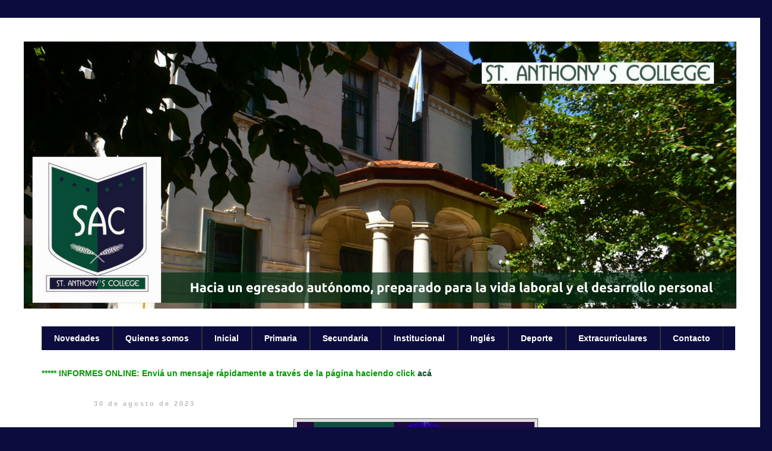

--- FILE ---
content_type: text/html; charset=UTF-8
request_url: http://www.stanthonyscollege.com.ar/2023/08/santillana-compartir-invito-los.html
body_size: 12479
content:
<!DOCTYPE html>
<html class='v2' dir='ltr' xmlns='http://www.w3.org/1999/xhtml' xmlns:b='http://www.google.com/2005/gml/b' xmlns:data='http://www.google.com/2005/gml/data' xmlns:expr='http://www.google.com/2005/gml/expr'>
<head>
<link href='https://www.blogger.com/static/v1/widgets/335934321-css_bundle_v2.css' rel='stylesheet' type='text/css'/>
<meta content='DRbJQCb8yynACa_nONd03_pM-v0sK5-vbGAhoaGPkJc' name='google-site-verification'/>
<meta content='width=1100' name='viewport'/>
<meta content='text/html; charset=UTF-8' http-equiv='Content-Type'/>
<meta content='blogger' name='generator'/>
<link href='http://www.stanthonyscollege.com.ar/favicon.ico' rel='icon' type='image/x-icon'/>
<link href='http://www.stanthonyscollege.com.ar/2023/08/santillana-compartir-invito-los.html' rel='canonical'/>
<link rel="alternate" type="application/atom+xml" title="Saint Anthony&#39;s College  - Atom" href="http://www.stanthonyscollege.com.ar/feeds/posts/default" />
<link rel="alternate" type="application/rss+xml" title="Saint Anthony&#39;s College  - RSS" href="http://www.stanthonyscollege.com.ar/feeds/posts/default?alt=rss" />
<link rel="service.post" type="application/atom+xml" title="Saint Anthony&#39;s College  - Atom" href="https://www.blogger.com/feeds/5752912773910910779/posts/default" />

<link rel="alternate" type="application/atom+xml" title="Saint Anthony&#39;s College  - Atom" href="http://www.stanthonyscollege.com.ar/feeds/6125930838264924015/comments/default" />
<!--Can't find substitution for tag [blog.ieCssRetrofitLinks]-->
<link href='https://blogger.googleusercontent.com/img/b/R29vZ2xl/AVvXsEhf5oe7fGOsTtT6IgHDyMsu3-HOuZRIwqtgOd85Q-ekUOS8h2-LzdMN4XLnrDwY_WliVU8F0hDCTLiXq7ricbLAtWn0MADqOnIzaT66d5hnzfO0kXQVsD7ce5GBr60RVb790zh1CTyfg3g_09h9Dk7RMFrbiUSlHuaokF7U3zbFUOWiQclIRNch7fSUSKs/w400-h400/CONGRESO%20SANTILLANA.png' rel='image_src'/>
<meta content='http://www.stanthonyscollege.com.ar/2023/08/santillana-compartir-invito-los.html' property='og:url'/>
<meta content='Saint Anthony&#39;s College ' property='og:title'/>
<meta content='Santillana Compartir invitó a los directivos del SAC a participar del Congreso Santillana Compartir 2023. Representaron a la institución la ...' property='og:description'/>
<meta content='https://blogger.googleusercontent.com/img/b/R29vZ2xl/AVvXsEhf5oe7fGOsTtT6IgHDyMsu3-HOuZRIwqtgOd85Q-ekUOS8h2-LzdMN4XLnrDwY_WliVU8F0hDCTLiXq7ricbLAtWn0MADqOnIzaT66d5hnzfO0kXQVsD7ce5GBr60RVb790zh1CTyfg3g_09h9Dk7RMFrbiUSlHuaokF7U3zbFUOWiQclIRNch7fSUSKs/w1200-h630-p-k-no-nu/CONGRESO%20SANTILLANA.png' property='og:image'/>
<title>Saint Anthony's College </title>
<style id='page-skin-1' type='text/css'><!--
/*
-----------------------------------------------
Blogger Template Style
Name:     Simple
Designer: Blogger
URL:      www.blogger.com
----------------------------------------------- */
/* Content
----------------------------------------------- */
body {
font: normal normal 14px 'Trebuchet MS', Trebuchet, sans-serif;
color: #666666;
background: #0c0c3f none repeat scroll top left;
padding: 0 0 0 0;
}
html body .region-inner {
min-width: 0;
max-width: 100%;
width: auto;
}
h2 {
font-size: 22px;
}
a:link {
text-decoration:none;
color: #034e26;
}
a:visited {
text-decoration:none;
color: #034e26;
}
a:hover {
text-decoration:underline;
color: #1b8e50;
}
.body-fauxcolumn-outer .fauxcolumn-inner {
background: transparent none repeat scroll top left;
_background-image: none;
}
.body-fauxcolumn-outer .cap-top {
position: absolute;
z-index: 1;
height: 400px;
width: 100%;
}
.body-fauxcolumn-outer .cap-top .cap-left {
width: 100%;
background: transparent none repeat-x scroll top left;
_background-image: none;
}
.content-outer {
-moz-box-shadow: 0 0 0 rgba(0, 0, 0, .15);
-webkit-box-shadow: 0 0 0 rgba(0, 0, 0, .15);
-goog-ms-box-shadow: 0 0 0 #333333;
box-shadow: 0 0 0 rgba(0, 0, 0, .15);
margin-bottom: 1px;
}
.content-inner {
padding: 10px 40px;
}
.content-inner {
background-color: #ffffff;
}
/* Header
----------------------------------------------- */
.header-outer {
background: #ffffff none repeat-x scroll 0 -400px;
_background-image: none;
}
.Header h1 {
font: normal normal 40px 'Trebuchet MS',Trebuchet,Verdana,sans-serif;
color: #000000;
text-shadow: 0 0 0 rgba(0, 0, 0, .2);
}
.Header h1 a {
color: #000000;
}
.Header .description {
font-size: 18px;
color: #000000;
}
.header-inner .Header .titlewrapper {
padding: 22px 0;
}
.header-inner .Header .descriptionwrapper {
padding: 0 0;
}
/* Tabs
----------------------------------------------- */
.tabs-inner .section:first-child {
border-top: 0 solid #bbbbbb;
}
.tabs-inner .section:first-child ul {
margin-top: -1px;
border-top: 1px solid #bbbbbb;
border-left: 1px solid #bbbbbb;
border-right: 1px solid #bbbbbb;
}
.tabs-inner .widget ul {
background: transparent none repeat-x scroll 0 -800px;
_background-image: none;
border-bottom: 1px solid #bbbbbb;
margin-top: 0;
margin-left: -30px;
margin-right: -30px;
}
.tabs-inner .widget li a {
display: inline-block;
padding: .6em 1em;
font: normal bold 18px 'Trebuchet MS', Trebuchet, sans-serif;
color: #012c15;
border-left: 1px solid #ffffff;
border-right: 1px solid #bbbbbb;
}
.tabs-inner .widget li:first-child a {
border-left: none;
}
.tabs-inner .widget li.selected a, .tabs-inner .widget li a:hover {
color: #252574;
background-color: #dddddd;
text-decoration: none;
}
/* Columns
----------------------------------------------- */
.main-outer {
border-top: 0 solid transparent;
}
.fauxcolumn-left-outer .fauxcolumn-inner {
border-right: 1px solid transparent;
}
.fauxcolumn-right-outer .fauxcolumn-inner {
border-left: 1px solid transparent;
}
/* Headings
----------------------------------------------- */
div.widget > h2,
div.widget h2.title {
margin: 0 0 1em 0;
font: normal bold 14px 'Trebuchet MS', Trebuchet, sans-serif;
color: #034e26;
}
/* Widgets
----------------------------------------------- */
.widget .zippy {
color: #999999;
text-shadow: 2px 2px 1px rgba(0, 0, 0, .1);
}
.widget .popular-posts ul {
list-style: none;
}
/* Posts
----------------------------------------------- */
h2.date-header {
font: normal bold 11px 'Trebuchet MS', Trebuchet, sans-serif;
}
.date-header span {
background-color: #ffffff;
color: #bbbbbb;
padding: 0.4em;
letter-spacing: 3px;
margin: inherit;
}
.main-inner {
padding-top: 35px;
padding-bottom: 65px;
}
.main-inner .column-center-inner {
padding: 0 0;
}
.main-inner .column-center-inner .section {
margin: 0 1em;
}
.post {
margin: 0 0 45px 0;
}
h3.post-title, .comments h4 {
font: normal bold 22px 'Trebuchet MS', Trebuchet, sans-serif;
margin: .75em 0 0;
}
.post-body {
font-size: 110%;
line-height: 1.4;
position: relative;
}
.post-body img, .post-body .tr-caption-container, .Profile img, .Image img,
.BlogList .item-thumbnail img {
padding: 2px;
background: #dddddd;
border: 1px solid #666666;
-moz-box-shadow: 1px 1px 5px rgba(0, 0, 0, .1);
-webkit-box-shadow: 1px 1px 5px rgba(0, 0, 0, .1);
box-shadow: 1px 1px 5px rgba(0, 0, 0, .1);
}
.post-body img, .post-body .tr-caption-container {
padding: 5px;
}
.post-body .tr-caption-container {
color: #666666;
}
.post-body .tr-caption-container img {
padding: 0;
background: transparent;
border: none;
-moz-box-shadow: 0 0 0 rgba(0, 0, 0, .1);
-webkit-box-shadow: 0 0 0 rgba(0, 0, 0, .1);
box-shadow: 0 0 0 rgba(0, 0, 0, .1);
}
.post-header {
margin: 0 0 1.5em;
line-height: 1.6;
font-size: 90%;
}
.post-footer {
margin: 20px -2px 0;
padding: 5px 10px;
color: #666666;
background-color: #eeeeee;
border-bottom: 1px solid #eeeeee;
line-height: 1.6;
font-size: 90%;
}
#comments .comment-author {
padding-top: 1.5em;
border-top: 1px solid transparent;
background-position: 0 1.5em;
}
#comments .comment-author:first-child {
padding-top: 0;
border-top: none;
}
.avatar-image-container {
margin: .2em 0 0;
}
#comments .avatar-image-container img {
border: 1px solid #666666;
}
/* Comments
----------------------------------------------- */
.comments .comments-content .icon.blog-author {
background-repeat: no-repeat;
background-image: url([data-uri]);
}
.comments .comments-content .loadmore a {
border-top: 1px solid #999999;
border-bottom: 1px solid #999999;
}
.comments .comment-thread.inline-thread {
background-color: #eeeeee;
}
.comments .continue {
border-top: 2px solid #999999;
}
/* Accents
---------------------------------------------- */
.section-columns td.columns-cell {
border-left: 1px solid transparent;
}
.blog-pager {
background: transparent url(https://resources.blogblog.com/blogblog/data/1kt/simple/paging_dot.png) repeat-x scroll top center;
}
.blog-pager-older-link, .home-link,
.blog-pager-newer-link {
background-color: #ffffff;
padding: 5px;
}
.footer-outer {
border-top: 1px dashed #bbbbbb;
}
/* Mobile
----------------------------------------------- */
body.mobile  {
background-size: auto;
}
.mobile .body-fauxcolumn-outer {
background: transparent none repeat scroll top left;
}
.mobile .body-fauxcolumn-outer .cap-top {
background-size: 100% auto;
}
.mobile .content-outer {
-webkit-box-shadow: 0 0 3px rgba(0, 0, 0, .15);
box-shadow: 0 0 3px rgba(0, 0, 0, .15);
}
.mobile .tabs-inner .widget ul {
margin-left: 0;
margin-right: 0;
}
.mobile .post {
margin: 0;
}
.mobile .main-inner .column-center-inner .section {
margin: 0;
}
.mobile .date-header span {
padding: 0.1em 10px;
margin: 0 -10px;
}
.mobile h3.post-title {
margin: 0;
}
.mobile .blog-pager {
background: transparent none no-repeat scroll top center;
}
.mobile .footer-outer {
border-top: none;
}
.mobile .main-inner, .mobile .footer-inner {
background-color: #ffffff;
}
.mobile-index-contents {
color: #666666;
}
.mobile-link-button {
background-color: #034e26;
}
.mobile-link-button a:link, .mobile-link-button a:visited {
color: #ffffff;
}
.mobile .tabs-inner .section:first-child {
border-top: none;
}
.mobile .tabs-inner .PageList .widget-content {
background-color: #dddddd;
color: #252574;
border-top: 1px solid #bbbbbb;
border-bottom: 1px solid #bbbbbb;
}
.mobile .tabs-inner .PageList .widget-content .pagelist-arrow {
border-left: 1px solid #bbbbbb;
}
/**MBW Navgation bar**/
#mbwnavbar {
background: #0c0c3f;
width: 1168px;
color: #d8f602;
margin: 0px;
padding: 0;
position: relative;
border-top:0px solid;
height:40px;
}
#mbwnav {
margin: 0;
padding: 0;
}
#mbwnav ul {
float: left;
list-style: none;
margin: 0;
padding: 0;
}
#mbwnav li {
list-style: none;
margin: 0;
padding: 0;
border-left:1px solid #333;
border-right:1px solid #333;
height:40px;
}
#mbwnav li a, #mbwnav li a:link, #mbwnav li a:visited {
color: #FFF;
display: block;
font:normal bold 14px Trebuchet, sans-serif; margin: 0;
padding: 12px 21px 12px 20px;
text-decoration: none;
}
#mbwnav li a:hover, #mbwnav li a:active {
background: #ffffff;
color: #0a0a0a;
display: block;
text-decoration: none;
margin: 0;
padding: 12px 21px 12px 20px;
}
#mbwnav li {
float: left;
padding: 0;
}
#mbwnav li ul {
z-index: 9999;
position: absolute;
left: -999em;
height: auto;
width: 160px;
margin: 0;
padding: 0;
}
#mbwnav li ul a {
width: 160px;
}
#mbwnav li ul ul {
margin: -25px 0 0 161px;
}
#mbwnav li:hover ul ul, #mbwnav li:hover ul ul ul, #mbwnav li.sfhover ul ul, #mbwnav li.sfhover ul ul ul { left: -999em;
}
#mbwnav li:hover ul, #mbwnav li li:hover ul, #mbwnav li li li:hover ul, #mbwnav li.sfhover ul, #mbwnav li li.sfhover ul, #mbwnav li li li.sfhover ul {
left: auto;
}
#mbwnav li:hover, #mbwnav li.sfhover {
position: static;
}
#mbwnav li li a, #mbwnav li li a:link, #mbwnav li li a:visited {
background: #0c0c3f;
width: 210px;
color: #FFF;
display: block;
font:normal bold 13px Trebuchet, sans-serif;
margin: 0;
padding: 9px 12px 12px 22px;
text-decoration: none;
z-index:9999;
border-bottom:1px dotted #333;
}
#mbwnav li li a:hover, #mbwnavli li a:active {
background: #ffffff;
color: #0c0c3f;
display: block; margin: 0;
padding: 9px 12px 12px 22px;
text-decoration: none;
}
#Image1 { text-align: center; }
--></style>
<style id='template-skin-1' type='text/css'><!--
body {
min-width: 1300px;
}
.content-outer, .content-fauxcolumn-outer, .region-inner {
min-width: 1300px;
max-width: 1300px;
_width: 1300px;
}
.main-inner .columns {
padding-left: 100px;
padding-right: 0px;
}
.main-inner .fauxcolumn-center-outer {
left: 100px;
right: 0px;
/* IE6 does not respect left and right together */
_width: expression(this.parentNode.offsetWidth -
parseInt("100px") -
parseInt("0px") + 'px');
}
.main-inner .fauxcolumn-left-outer {
width: 100px;
}
.main-inner .fauxcolumn-right-outer {
width: 0px;
}
.main-inner .column-left-outer {
width: 100px;
right: 100%;
margin-left: -100px;
}
.main-inner .column-right-outer {
width: 0px;
margin-right: -0px;
}
#layout {
min-width: 0;
}
#layout .content-outer {
min-width: 0;
width: 800px;
}
#layout .region-inner {
min-width: 0;
width: auto;
}
body#layout div.add_widget {
padding: 8px;
}
body#layout div.add_widget a {
margin-left: 32px;
}
--></style>
<link href='https://www.blogger.com/dyn-css/authorization.css?targetBlogID=5752912773910910779&amp;zx=1080769f-09e1-4290-9697-08a9578c2709' media='none' onload='if(media!=&#39;all&#39;)media=&#39;all&#39;' rel='stylesheet'/><noscript><link href='https://www.blogger.com/dyn-css/authorization.css?targetBlogID=5752912773910910779&amp;zx=1080769f-09e1-4290-9697-08a9578c2709' rel='stylesheet'/></noscript>
<meta name='google-adsense-platform-account' content='ca-host-pub-1556223355139109'/>
<meta name='google-adsense-platform-domain' content='blogspot.com'/>

</head>
<body class='loading variant-simplysimple'>
<div class='navbar no-items section' id='navbar' name='Barra de navegación'>
</div>
<div class='body-fauxcolumns'>
<div class='fauxcolumn-outer body-fauxcolumn-outer'>
<div class='cap-top'>
<div class='cap-left'></div>
<div class='cap-right'></div>
</div>
<div class='fauxborder-left'>
<div class='fauxborder-right'></div>
<div class='fauxcolumn-inner'>
</div>
</div>
<div class='cap-bottom'>
<div class='cap-left'></div>
<div class='cap-right'></div>
</div>
</div>
</div>
<div class='content'>
<div class='content-fauxcolumns'>
<div class='fauxcolumn-outer content-fauxcolumn-outer'>
<div class='cap-top'>
<div class='cap-left'></div>
<div class='cap-right'></div>
</div>
<div class='fauxborder-left'>
<div class='fauxborder-right'></div>
<div class='fauxcolumn-inner'>
</div>
</div>
<div class='cap-bottom'>
<div class='cap-left'></div>
<div class='cap-right'></div>
</div>
</div>
</div>
<div class='content-outer'>
<div class='content-cap-top cap-top'>
<div class='cap-left'></div>
<div class='cap-right'></div>
</div>
<div class='fauxborder-left content-fauxborder-left'>
<div class='fauxborder-right content-fauxborder-right'></div>
<div class='content-inner'>
<header>
<div class='header-outer'>
<div class='header-cap-top cap-top'>
<div class='cap-left'></div>
<div class='cap-right'></div>
</div>
<div class='fauxborder-left header-fauxborder-left'>
<div class='fauxborder-right header-fauxborder-right'></div>
<div class='region-inner header-inner'>
<div class='header section' id='header' name='Cabecera'><div class='widget HTML' data-version='1' id='HTML3'>
<div class='widget-content'>
<!-- Global site tag (gtag.js) - Google Analytics -->
<script async src="https://www.googletagmanager.com/gtag/js?id=G-ZRSN6CZ8TY"></script>
<script>
  window.dataLayer = window.dataLayer || [];
  function gtag(){dataLayer.push(arguments);}
  gtag('js', new Date());

  gtag('config', 'G-ZRSN6CZ8TY');
</script>
</div>
<div class='clear'></div>
</div><div class='widget Header' data-version='1' id='Header1'>
<div id='header-inner'>
<a href='http://www.stanthonyscollege.com.ar/' style='display: block'>
<img alt='Saint Anthony&#39;s College ' height='450px; ' id='Header1_headerimg' src='https://blogger.googleusercontent.com/img/b/R29vZ2xl/AVvXsEisza0ZcCXAdKAARHPnsvpK8KTeafwwX4g73U5jjeTwWiHTfcywdHIyMT1kVMlAOETv4-a5Hbh77oOxwCHpWzNDpo7HNuxWP6YuEMMGaIOK1PSiAl-RhXHjvfEHzoLXr35awnr-p5WWicE/s1600/Portada+SAC+2.png' style='display: block' width='1200px; '/>
</a>
</div>
</div><div class='widget HTML' data-version='1' id='HTML2'>
<div class='widget-content'>
<div id='mbwnavbar'>
      <ul id='mbwnav'>
        <li>
          <a href= 'http://st-anthonys-college.blogspot.com.ar/'>Novedades</a>
        </li>
        <li>
          <a href='#'>Quienes somos</a>
        <ul>
                <li><a 
href='http://st-anthonys-college.blogspot.com.ar/p/quienes-somos.html '>Quienes somos</a></li>
                <li><a href='http://st-anthonys-college.blogspot.com.ar/p/propuesta-educativa.html'>Propuesta Educativa</a></li>
                <li><a href='http://st-anthonys-college.blogspot.com.ar/p/cual-es-el-perfil-de-egresado-del.html'>Perfil del egresado del colegio</a></li>
            </ul>
         </li>

        <li>
          <a href='#'>Inicial</a>
        <ul>
                <li><a 
href='http://st-anthonys-college.blogspot.com.ar/p/inicial.html'>Nuestro Jardín</a>
li>
                <li><a href='http://st-anthonys-college.blogspot.com.ar/p/nodalidad-de-ensenanza-jardin.html'>Modalidad de Enseñanza</a></li>
                <li><a href='http://st-anthonys-college.blogspot.com.ar/p/comunicacion-y-oralidad-consideramos.html'>Proyectos del nivel</a></li>
                <li><a href='http://st-anthonys-college.blogspot.com.ar/p/actividades-especiales.html'>Actividades Especiales</a></li>
                <li><a href='http://st-anthonys-college.blogspot.com.ar/p/salitas.html'>Salitas</a></li>
            </li></ul>
         </li>

        <li>
          <a href='#'>Primaria</a>
        <ul>
                <li><a 
href='http://st-anthonys-college.blogspot.com.ar/p/primaria.html'>Primaria</a>
li>
                <li><a href='http://st-anthonys-college.blogspot.com.ar/p/blog-page.html'>Modalidad de Enseñanza</a></li>
                <li><a href='http://st-anthonys-college.blogspot.com.ar/p/se-trabaja-en-forma-anual-con-proyectos.html'>Proyectos</a></li>
                <li><a href='http://st-anthonys-college.blogspot.com.ar/p/talleres-workshops.html'>Talleres (Workshops)</a></li>
                <li><a href='http://st-anthonys-college.blogspot.com.ar/p/examenes-internacionales.html'>Exámenes Internacionales</a></li>
            </li></ul>
         </li>

  <li>

          <a href='#'>Secundaria</a>
        <ul>
                <li><a 
href='http://st-anthonys-college.blogspot.com.ar/p/secundaria.html'>Una secundaria diferente</a></li>
                <li><a href='http://st-anthonys-college.blogspot.com.ar/p/orientacion-en-comunicacion.html'>Orientación en Comunicación</a></li>
                <li><a href='http://st-anthonys-college.blogspot.com.ar/p/tutoria.html'>Tutoría</a></li>
<li><a href='http://www.stanthonyscollege.com.ar/p/blog-page_25.html'>Convenios con Universidades</a></li>
               <li><a href='http://st-anthonys-college.blogspot.com.ar/p/bilinguismo-los-alumnos-podran-optar.html'>Lenguas extranjeras</a></li>
                <li><a href='http://st-anthonys-college.blogspot.com.ar/p/comedia-musical.html'>Comedia Musical</a></li>
                <li><a href='http://st-anthonys-college.blogspot.com.ar/p/viaje-al-exterior.html'>Viaje al exterior</a></li>
            </ul>
         </li>

        <li>
          <a href='#'>Institucional</a>
        <ul>
                <li><a href='http://www.stanthonyscollege.com.ar/p/proyectos-institucionales.html'>Proyectos institucionales</a></li>
                <li><a href='http://www.stanthonyscollege.com.ar/p/reglamento-institucional.html'>Reglamento institucional</a></li>
                <li><a href='http://www.stanthonyscollege.com.ar/p/ley-n2681-derecho-de-admision.html'>Ley N&#176;2.681 - Derecho de admisión</a></li>
            </ul>
         </li>


        <li>
          <a href='http://st-anthonys-college.blogspot.com.ar/p/ingles.html'>Inglés</a>
       </li>

        <li>
          <a href='#'>Deporte</a>
        <ul>
                <li><a 
href='http://st-anthonys-college.blogspot.com.ar/p/deporte.html'>Deportes</a>
li>
                <li><a href='http://st-anthonys-college.blogspot.com.ar/p/blog-page_27.html'>Houses</a></li>
                <li><a href='http://st-anthonys-college.blogspot.com.ar/p/blog-page_49.html'>Torneos</a></li>
                <li><a href='http://st-anthonys-college.blogspot.com.ar/p/pre-camp-y-pernocatada-todos-los-anos.html'>Campamentos</a></li>
            </li></ul>
         </li>

        <li>
          <a href='http://st-anthonys-college.blogspot.com.ar/p/actividades-extracurriculares.html'>Extracurriculares</a>
       </li>
        <li>
          <a href='http://st-anthonys-college.blogspot.com.ar/p/contacto.html'>Contacto</a>
       </li>


      </ul>

    </div>
</div>
<div class='clear'></div>
</div><div class='widget Text' data-version='1' id='Text1'>
<div class='widget-content'>
<span =""  style="color:#000099;"><b><span =""  style="color:#009900;">***** INFORMES ONLINE: Enviá un mensaje rápidamente a través de la página haciendo click </span><span =""  style="color:#333399;"><a href="http://www.stanthonyscollege.com.ar/p/contacto.html">acá <br /></a></span></b></span>
</div>
<div class='clear'></div>
</div></div>
</div>
</div>
<div class='header-cap-bottom cap-bottom'>
<div class='cap-left'></div>
<div class='cap-right'></div>
</div>
</div>
</header>
<div class='tabs-outer'>
<div class='tabs-cap-top cap-top'>
<div class='cap-left'></div>
<div class='cap-right'></div>
</div>
<div class='fauxborder-left tabs-fauxborder-left'>
<div class='fauxborder-right tabs-fauxborder-right'></div>
<div class='region-inner tabs-inner'>
<div class='tabs no-items section' id='crosscol' name='Multicolumnas'></div>
<div class='tabs no-items section' id='crosscol-overflow' name='Cross-Column 2'></div>
</div>
</div>
<div class='tabs-cap-bottom cap-bottom'>
<div class='cap-left'></div>
<div class='cap-right'></div>
</div>
</div>
<div class='main-outer'>
<div class='main-cap-top cap-top'>
<div class='cap-left'></div>
<div class='cap-right'></div>
</div>
<div class='fauxborder-left main-fauxborder-left'>
<div class='fauxborder-right main-fauxborder-right'></div>
<div class='region-inner main-inner'>
<div class='columns fauxcolumns'>
<div class='fauxcolumn-outer fauxcolumn-center-outer'>
<div class='cap-top'>
<div class='cap-left'></div>
<div class='cap-right'></div>
</div>
<div class='fauxborder-left'>
<div class='fauxborder-right'></div>
<div class='fauxcolumn-inner'>
</div>
</div>
<div class='cap-bottom'>
<div class='cap-left'></div>
<div class='cap-right'></div>
</div>
</div>
<div class='fauxcolumn-outer fauxcolumn-left-outer'>
<div class='cap-top'>
<div class='cap-left'></div>
<div class='cap-right'></div>
</div>
<div class='fauxborder-left'>
<div class='fauxborder-right'></div>
<div class='fauxcolumn-inner'>
</div>
</div>
<div class='cap-bottom'>
<div class='cap-left'></div>
<div class='cap-right'></div>
</div>
</div>
<div class='fauxcolumn-outer fauxcolumn-right-outer'>
<div class='cap-top'>
<div class='cap-left'></div>
<div class='cap-right'></div>
</div>
<div class='fauxborder-left'>
<div class='fauxborder-right'></div>
<div class='fauxcolumn-inner'>
</div>
</div>
<div class='cap-bottom'>
<div class='cap-left'></div>
<div class='cap-right'></div>
</div>
</div>
<!-- corrects IE6 width calculation -->
<div class='columns-inner'>
<div class='column-center-outer'>
<div class='column-center-inner'>
<div class='main section' id='main' name='Principal'><div class='widget Blog' data-version='1' id='Blog1'>
<div class='blog-posts hfeed'>

          <div class="date-outer">
        
<h2 class='date-header'><span>30 de agosto de 2023</span></h2>

          <div class="date-posts">
        
<div class='post-outer'>
<div class='post hentry uncustomized-post-template' itemprop='blogPost' itemscope='itemscope' itemtype='http://schema.org/BlogPosting'>
<meta content='https://blogger.googleusercontent.com/img/b/R29vZ2xl/AVvXsEhf5oe7fGOsTtT6IgHDyMsu3-HOuZRIwqtgOd85Q-ekUOS8h2-LzdMN4XLnrDwY_WliVU8F0hDCTLiXq7ricbLAtWn0MADqOnIzaT66d5hnzfO0kXQVsD7ce5GBr60RVb790zh1CTyfg3g_09h9Dk7RMFrbiUSlHuaokF7U3zbFUOWiQclIRNch7fSUSKs/w400-h400/CONGRESO%20SANTILLANA.png' itemprop='image_url'/>
<meta content='5752912773910910779' itemprop='blogId'/>
<meta content='6125930838264924015' itemprop='postId'/>
<a name='6125930838264924015'></a>
<div class='post-header'>
<div class='post-header-line-1'></div>
</div>
<div class='post-body entry-content' id='post-body-6125930838264924015' itemprop='description articleBody'>
<p></p><div class="separator" style="clear: both; text-align: center;"><a href="https://blogger.googleusercontent.com/img/b/R29vZ2xl/AVvXsEhf5oe7fGOsTtT6IgHDyMsu3-HOuZRIwqtgOd85Q-ekUOS8h2-LzdMN4XLnrDwY_WliVU8F0hDCTLiXq7ricbLAtWn0MADqOnIzaT66d5hnzfO0kXQVsD7ce5GBr60RVb790zh1CTyfg3g_09h9Dk7RMFrbiUSlHuaokF7U3zbFUOWiQclIRNch7fSUSKs/s1080/CONGRESO%20SANTILLANA.png" imageanchor="1" style="margin-left: 1em; margin-right: 1em;"><img border="0" data-original-height="1080" data-original-width="1080" height="400" src="https://blogger.googleusercontent.com/img/b/R29vZ2xl/AVvXsEhf5oe7fGOsTtT6IgHDyMsu3-HOuZRIwqtgOd85Q-ekUOS8h2-LzdMN4XLnrDwY_WliVU8F0hDCTLiXq7ricbLAtWn0MADqOnIzaT66d5hnzfO0kXQVsD7ce5GBr60RVb790zh1CTyfg3g_09h9Dk7RMFrbiUSlHuaokF7U3zbFUOWiQclIRNch7fSUSKs/w400-h400/CONGRESO%20SANTILLANA.png" width="400" /></a></div><div class="separator" style="clear: both; text-align: center;"><br /></div><div class="separator" style="clear: both; text-align: center;"><a href="https://blogger.googleusercontent.com/img/b/R29vZ2xl/AVvXsEjCslK_Gj260KHNxO7S1JVePG1xeRwgkd52V-ILZINwFE53_Lo8LrmK7rsPfmRrsxPufNX_tAggf3kWqfkUQQk6VkvEtcNnHpucBomrYgYJdPUPbild_g3ATf--5Slcyo9NYVBOIQ-i9dIjXasxE001KB3ySodvMsLZqeevwVB0qPiULrS3RdClOr5JxMo/s1080/0caf072a-4e6d-41a9-87ca-2761219c50e5.jpg" imageanchor="1" style="margin-left: 1em; margin-right: 1em;"><img border="0" data-original-height="1080" data-original-width="1080" height="400" src="https://blogger.googleusercontent.com/img/b/R29vZ2xl/AVvXsEjCslK_Gj260KHNxO7S1JVePG1xeRwgkd52V-ILZINwFE53_Lo8LrmK7rsPfmRrsxPufNX_tAggf3kWqfkUQQk6VkvEtcNnHpucBomrYgYJdPUPbild_g3ATf--5Slcyo9NYVBOIQ-i9dIjXasxE001KB3ySodvMsLZqeevwVB0qPiULrS3RdClOr5JxMo/w400-h400/0caf072a-4e6d-41a9-87ca-2761219c50e5.jpg" width="400" /></a></div><div class="separator" style="clear: both; text-align: center;"><br /></div><p></p><div class="separator" style="clear: both; text-align: center;">Santillana Compartir invitó a los directivos del SAC a participar del Congreso Santillana Compartir 2023. Representaron a la institución la directora del nivel primario Carina Gómez, la vicedirectora del nivel primario Lucia Rial y la directora de estudios del nivel secundario Cynthia Iglesias.&nbsp;</div><div class="separator" style="clear: both; text-align: center;"><div class="separator" style="clear: both;">La directora del nivel primario Cairna Gómez fue invitada especialmente a exponer junto con las docentes de primero y segundo grado, Beatriz Guiance y Melisa Ricciuti, el proyecto de robótica y programación que están llevando a cabo este año utilizando como herramienta la plataforma Santillana Compartir.&nbsp;</div><div class="separator" style="clear: both;">Gracias Santillana por las herramientas que brindan al colegio y por destacar nuestro trabajo con esta invitación tan especial.</div></div><p></p><div class="separator" style="clear: both; text-align: center;"><br /></div><br />&nbsp;<p></p>
<div style='clear: both;'></div>
</div>
<div class='post-footer'>
<div class='post-footer-line post-footer-line-1'>
<span class='post-author vcard'>
</span>
<span class='post-timestamp'>
</span>
<span class='post-comment-link'>
</span>
<span class='post-icons'>
<span class='item-control blog-admin pid-632553704'>
<a href='https://www.blogger.com/post-edit.g?blogID=5752912773910910779&postID=6125930838264924015&from=pencil' title='Editar entrada'>
<img alt='' class='icon-action' height='18' src='https://resources.blogblog.com/img/icon18_edit_allbkg.gif' width='18'/>
</a>
</span>
</span>
<div class='post-share-buttons goog-inline-block'>
<a class='goog-inline-block share-button sb-email' href='https://www.blogger.com/share-post.g?blogID=5752912773910910779&postID=6125930838264924015&target=email' target='_blank' title='Enviar por correo electrónico'><span class='share-button-link-text'>Enviar por correo electrónico</span></a><a class='goog-inline-block share-button sb-blog' href='https://www.blogger.com/share-post.g?blogID=5752912773910910779&postID=6125930838264924015&target=blog' onclick='window.open(this.href, "_blank", "height=270,width=475"); return false;' target='_blank' title='Escribe un blog'><span class='share-button-link-text'>Escribe un blog</span></a><a class='goog-inline-block share-button sb-twitter' href='https://www.blogger.com/share-post.g?blogID=5752912773910910779&postID=6125930838264924015&target=twitter' target='_blank' title='Compartir en X'><span class='share-button-link-text'>Compartir en X</span></a><a class='goog-inline-block share-button sb-facebook' href='https://www.blogger.com/share-post.g?blogID=5752912773910910779&postID=6125930838264924015&target=facebook' onclick='window.open(this.href, "_blank", "height=430,width=640"); return false;' target='_blank' title='Compartir con Facebook'><span class='share-button-link-text'>Compartir con Facebook</span></a><a class='goog-inline-block share-button sb-pinterest' href='https://www.blogger.com/share-post.g?blogID=5752912773910910779&postID=6125930838264924015&target=pinterest' target='_blank' title='Compartir en Pinterest'><span class='share-button-link-text'>Compartir en Pinterest</span></a>
</div>
</div>
<div class='post-footer-line post-footer-line-2'>
<span class='post-labels'>
</span>
</div>
<div class='post-footer-line post-footer-line-3'>
<span class='post-location'>
</span>
</div>
</div>
</div>
<div class='comments' id='comments'>
<a name='comments'></a>
</div>
</div>

        </div></div>
      
</div>
<div class='blog-pager' id='blog-pager'>
<span id='blog-pager-newer-link'>
<a class='blog-pager-newer-link' href='http://www.stanthonyscollege.com.ar/2023/09/proyecto-regalamos-una-sonrisa-como.html' id='Blog1_blog-pager-newer-link' title='Entrada más reciente'>Entrada más reciente</a>
</span>
<span id='blog-pager-older-link'>
<a class='blog-pager-older-link' href='http://www.stanthonyscollege.com.ar/2023/08/dentro-del-marco-del-proyecto-de.html' id='Blog1_blog-pager-older-link' title='Entrada antigua'>Entrada antigua</a>
</span>
<a class='home-link' href='http://www.stanthonyscollege.com.ar/'>Inicio</a>
</div>
<div class='clear'></div>
<div class='post-feeds'>
</div>
</div></div>
</div>
</div>
<div class='column-left-outer'>
<div class='column-left-inner'>
<aside>
<div class='sidebar no-items section' id='sidebar-left-1'></div>
</aside>
</div>
</div>
<div class='column-right-outer'>
<div class='column-right-inner'>
<aside>
</aside>
</div>
</div>
</div>
<div style='clear: both'></div>
<!-- columns -->
</div>
<!-- main -->
</div>
</div>
<div class='main-cap-bottom cap-bottom'>
<div class='cap-left'></div>
<div class='cap-right'></div>
</div>
</div>
<footer>
<div class='footer-outer'>
<div class='footer-cap-top cap-top'>
<div class='cap-left'></div>
<div class='cap-right'></div>
</div>
<div class='fauxborder-left footer-fauxborder-left'>
<div class='fauxborder-right footer-fauxborder-right'></div>
<div class='region-inner footer-inner'>
<div class='foot no-items section' id='footer-1'></div>
<table border='0' cellpadding='0' cellspacing='0' class='section-columns columns-2'>
<tbody>
<tr>
<td class='first columns-cell'>
<div class='foot section' id='footer-2-1'><div class='widget LinkList' data-version='1' id='LinkList2'>
<h2>PLATAFORMA VIRTUAL</h2>
<div class='widget-content'>
<ul>
<li><a href='https://sac.quinttos.com/index.php/login'>Acceso a Quinttos</a></li>
</ul>
<div class='clear'></div>
</div>
</div><div class='widget Label' data-version='1' id='Label1'>
<h2>TEMAS DE LAS NOVEDADES</h2>
<div class='widget-content cloud-label-widget-content'>
<span class='label-size label-size-2'>
<a dir='ltr' href='http://www.stanthonyscollege.com.ar/search/label/1er%20A%C3%B1o'>1er Año</a>
<span class='label-count' dir='ltr'>(3)</span>
</span>
<span class='label-size label-size-3'>
<a dir='ltr' href='http://www.stanthonyscollege.com.ar/search/label/1er%20Grado'>1er Grado</a>
<span class='label-count' dir='ltr'>(5)</span>
</span>
<span class='label-size label-size-2'>
<a dir='ltr' href='http://www.stanthonyscollege.com.ar/search/label/1st%20form'>1st form</a>
<span class='label-count' dir='ltr'>(2)</span>
</span>
<span class='label-size label-size-2'>
<a dir='ltr' href='http://www.stanthonyscollege.com.ar/search/label/2do%20A%C3%B1o'>2do Año</a>
<span class='label-count' dir='ltr'>(3)</span>
</span>
<span class='label-size label-size-1'>
<a dir='ltr' href='http://www.stanthonyscollege.com.ar/search/label/3er%20a%C3%B1o'>3er año</a>
<span class='label-count' dir='ltr'>(1)</span>
</span>
<span class='label-size label-size-1'>
<a dir='ltr' href='http://www.stanthonyscollege.com.ar/search/label/4to%20a%C3%B1o'>4to año</a>
<span class='label-count' dir='ltr'>(1)</span>
</span>
<span class='label-size label-size-2'>
<a dir='ltr' href='http://www.stanthonyscollege.com.ar/search/label/5to%20A%C3%B1o'>5to Año</a>
<span class='label-count' dir='ltr'>(2)</span>
</span>
<span class='label-size label-size-1'>
<a dir='ltr' href='http://www.stanthonyscollege.com.ar/search/label/6to%20Grado'>6to Grado</a>
<span class='label-count' dir='ltr'>(1)</span>
</span>
<span class='label-size label-size-2'>
<a dir='ltr' href='http://www.stanthonyscollege.com.ar/search/label/7mo%20grado'>7mo grado</a>
<span class='label-count' dir='ltr'>(3)</span>
</span>
<span class='label-size label-size-1'>
<a dir='ltr' href='http://www.stanthonyscollege.com.ar/search/label/7th%20form'>7th form</a>
<span class='label-count' dir='ltr'>(1)</span>
</span>
<span class='label-size label-size-3'>
<a dir='ltr' href='http://www.stanthonyscollege.com.ar/search/label/art'>art</a>
<span class='label-count' dir='ltr'>(5)</span>
</span>
<span class='label-size label-size-3'>
<a dir='ltr' href='http://www.stanthonyscollege.com.ar/search/label/arte'>arte</a>
<span class='label-count' dir='ltr'>(6)</span>
</span>
<span class='label-size label-size-1'>
<a dir='ltr' href='http://www.stanthonyscollege.com.ar/search/label/aula%20virtual'>aula virtual</a>
<span class='label-count' dir='ltr'>(1)</span>
</span>
<span class='label-size label-size-2'>
<a dir='ltr' href='http://www.stanthonyscollege.com.ar/search/label/aulas%20digitales'>aulas digitales</a>
<span class='label-count' dir='ltr'>(2)</span>
</span>
<span class='label-size label-size-1'>
<a dir='ltr' href='http://www.stanthonyscollege.com.ar/search/label/biology'>biology</a>
<span class='label-count' dir='ltr'>(1)</span>
</span>
<span class='label-size label-size-2'>
<a dir='ltr' href='http://www.stanthonyscollege.com.ar/search/label/BLUE'>BLUE</a>
<span class='label-count' dir='ltr'>(2)</span>
</span>
<span class='label-size label-size-1'>
<a dir='ltr' href='http://www.stanthonyscollege.com.ar/search/label/campamento'>campamento</a>
<span class='label-count' dir='ltr'>(1)</span>
</span>
<span class='label-size label-size-1'>
<a dir='ltr' href='http://www.stanthonyscollege.com.ar/search/label/camping'>camping</a>
<span class='label-count' dir='ltr'>(1)</span>
</span>
<span class='label-size label-size-2'>
<a dir='ltr' href='http://www.stanthonyscollege.com.ar/search/label/Ciencias'>Ciencias</a>
<span class='label-count' dir='ltr'>(3)</span>
</span>
<span class='label-size label-size-2'>
<a dir='ltr' href='http://www.stanthonyscollege.com.ar/search/label/comunicaci%C3%B3n'>comunicación</a>
<span class='label-count' dir='ltr'>(2)</span>
</span>
<span class='label-size label-size-2'>
<a dir='ltr' href='http://www.stanthonyscollege.com.ar/search/label/Convenio%20con%20universidades'>Convenio con universidades</a>
<span class='label-count' dir='ltr'>(3)</span>
</span>
<span class='label-size label-size-2'>
<a dir='ltr' href='http://www.stanthonyscollege.com.ar/search/label/Convivencia'>Convivencia</a>
<span class='label-count' dir='ltr'>(2)</span>
</span>
<span class='label-size label-size-1'>
<a dir='ltr' href='http://www.stanthonyscollege.com.ar/search/label/danzas'>danzas</a>
<span class='label-count' dir='ltr'>(1)</span>
</span>
<span class='label-size label-size-3'>
<a dir='ltr' href='http://www.stanthonyscollege.com.ar/search/label/Debate%20Club'>Debate Club</a>
<span class='label-count' dir='ltr'>(4)</span>
</span>
<span class='label-size label-size-2'>
<a dir='ltr' href='http://www.stanthonyscollege.com.ar/search/label/Debate%20group'>Debate group</a>
<span class='label-count' dir='ltr'>(3)</span>
</span>
<span class='label-size label-size-2'>
<a dir='ltr' href='http://www.stanthonyscollege.com.ar/search/label/Deportes'>Deportes</a>
<span class='label-count' dir='ltr'>(2)</span>
</span>
<span class='label-size label-size-1'>
<a dir='ltr' href='http://www.stanthonyscollege.com.ar/search/label/Derechos%20del%20ni%C3%B1o'>Derechos del niño</a>
<span class='label-count' dir='ltr'>(1)</span>
</span>
<span class='label-size label-size-1'>
<a dir='ltr' href='http://www.stanthonyscollege.com.ar/search/label/D%C3%ADa%20del%20animal'>Día del animal</a>
<span class='label-count' dir='ltr'>(1)</span>
</span>
<span class='label-size label-size-1'>
<a dir='ltr' href='http://www.stanthonyscollege.com.ar/search/label/educaci%C3%B3n%20f%C3%ADsica'>educación física</a>
<span class='label-count' dir='ltr'>(1)</span>
</span>
<span class='label-size label-size-2'>
<a dir='ltr' href='http://www.stanthonyscollege.com.ar/search/label/Egresados'>Egresados</a>
<span class='label-count' dir='ltr'>(2)</span>
</span>
<span class='label-size label-size-2'>
<a dir='ltr' href='http://www.stanthonyscollege.com.ar/search/label/english'>english</a>
<span class='label-count' dir='ltr'>(2)</span>
</span>
<span class='label-size label-size-2'>
<a dir='ltr' href='http://www.stanthonyscollege.com.ar/search/label/Experimentos'>Experimentos</a>
<span class='label-count' dir='ltr'>(2)</span>
</span>
<span class='label-size label-size-2'>
<a dir='ltr' href='http://www.stanthonyscollege.com.ar/search/label/Extracurriculares'>Extracurriculares</a>
<span class='label-count' dir='ltr'>(3)</span>
</span>
<span class='label-size label-size-2'>
<a dir='ltr' href='http://www.stanthonyscollege.com.ar/search/label/Family%20Day'>Family Day</a>
<span class='label-count' dir='ltr'>(3)</span>
</span>
<span class='label-size label-size-2'>
<a dir='ltr' href='http://www.stanthonyscollege.com.ar/search/label/Fechas%20patrias'>Fechas patrias</a>
<span class='label-count' dir='ltr'>(2)</span>
</span>
<span class='label-size label-size-1'>
<a dir='ltr' href='http://www.stanthonyscollege.com.ar/search/label/Feria%20del%20Libro'>Feria del Libro</a>
<span class='label-count' dir='ltr'>(1)</span>
</span>
<span class='label-size label-size-1'>
<a dir='ltr' href='http://www.stanthonyscollege.com.ar/search/label/funadcion%20UADE'>funadcion UADE</a>
<span class='label-count' dir='ltr'>(1)</span>
</span>
<span class='label-size label-size-3'>
<a dir='ltr' href='http://www.stanthonyscollege.com.ar/search/label/Graduation'>Graduation</a>
<span class='label-count' dir='ltr'>(5)</span>
</span>
<span class='label-size label-size-1'>
<a dir='ltr' href='http://www.stanthonyscollege.com.ar/search/label/Granja'>Granja</a>
<span class='label-count' dir='ltr'>(1)</span>
</span>
<span class='label-size label-size-2'>
<a dir='ltr' href='http://www.stanthonyscollege.com.ar/search/label/GREEN'>GREEN</a>
<span class='label-count' dir='ltr'>(2)</span>
</span>
<span class='label-size label-size-1'>
<a dir='ltr' href='http://www.stanthonyscollege.com.ar/search/label/guitarra'>guitarra</a>
<span class='label-count' dir='ltr'>(1)</span>
</span>
<span class='label-size label-size-1'>
<a dir='ltr' href='http://www.stanthonyscollege.com.ar/search/label/history'>history</a>
<span class='label-count' dir='ltr'>(1)</span>
</span>
<span class='label-size label-size-1'>
<a dir='ltr' href='http://www.stanthonyscollege.com.ar/search/label/informatica'>informatica</a>
<span class='label-count' dir='ltr'>(1)</span>
</span>
<span class='label-size label-size-2'>
<a dir='ltr' href='http://www.stanthonyscollege.com.ar/search/label/Ingl%C3%A9s'>Inglés</a>
<span class='label-count' dir='ltr'>(2)</span>
</span>
<span class='label-size label-size-2'>
<a dir='ltr' href='http://www.stanthonyscollege.com.ar/search/label/Intercolegiales'>Intercolegiales</a>
<span class='label-count' dir='ltr'>(2)</span>
</span>
<span class='label-size label-size-2'>
<a dir='ltr' href='http://www.stanthonyscollege.com.ar/search/label/Interhouses'>Interhouses</a>
<span class='label-count' dir='ltr'>(2)</span>
</span>
<span class='label-size label-size-2'>
<a dir='ltr' href='http://www.stanthonyscollege.com.ar/search/label/jardin'>jardin</a>
<span class='label-count' dir='ltr'>(2)</span>
</span>
<span class='label-size label-size-5'>
<a dir='ltr' href='http://www.stanthonyscollege.com.ar/search/label/Jard%C3%ADn'>Jardín</a>
<span class='label-count' dir='ltr'>(29)</span>
</span>
<span class='label-size label-size-1'>
<a dir='ltr' href='http://www.stanthonyscollege.com.ar/search/label/kinder'>kinder</a>
<span class='label-count' dir='ltr'>(1)</span>
</span>
<span class='label-size label-size-1'>
<a dir='ltr' href='http://www.stanthonyscollege.com.ar/search/label/laboratorio'>laboratorio</a>
<span class='label-count' dir='ltr'>(1)</span>
</span>
<span class='label-size label-size-5'>
<a dir='ltr' href='http://www.stanthonyscollege.com.ar/search/label/LAEK'>LAEK</a>
<span class='label-count' dir='ltr'>(26)</span>
</span>
<span class='label-size label-size-1'>
<a dir='ltr' href='http://www.stanthonyscollege.com.ar/search/label/Lenguaje'>Lenguaje</a>
<span class='label-count' dir='ltr'>(1)</span>
</span>
<span class='label-size label-size-2'>
<a dir='ltr' href='http://www.stanthonyscollege.com.ar/search/label/LICA'>LICA</a>
<span class='label-count' dir='ltr'>(2)</span>
</span>
<span class='label-size label-size-2'>
<a dir='ltr' href='http://www.stanthonyscollege.com.ar/search/label/Literatura'>Literatura</a>
<span class='label-count' dir='ltr'>(3)</span>
</span>
<span class='label-size label-size-1'>
<a dir='ltr' href='http://www.stanthonyscollege.com.ar/search/label/Matem%C3%A1ticas'>Matemáticas</a>
<span class='label-count' dir='ltr'>(1)</span>
</span>
<span class='label-size label-size-1'>
<a dir='ltr' href='http://www.stanthonyscollege.com.ar/search/label/Microgreen%20garden'>Microgreen garden</a>
<span class='label-count' dir='ltr'>(1)</span>
</span>
<span class='label-size label-size-1'>
<a dir='ltr' href='http://www.stanthonyscollege.com.ar/search/label/Murales'>Murales</a>
<span class='label-count' dir='ltr'>(1)</span>
</span>
<span class='label-size label-size-1'>
<a dir='ltr' href='http://www.stanthonyscollege.com.ar/search/label/Noticias'>Noticias</a>
<span class='label-count' dir='ltr'>(1)</span>
</span>
<span class='label-size label-size-2'>
<a dir='ltr' href='http://www.stanthonyscollege.com.ar/search/label/ONU'>ONU</a>
<span class='label-count' dir='ltr'>(2)</span>
</span>
<span class='label-size label-size-2'>
<a dir='ltr' href='http://www.stanthonyscollege.com.ar/search/label/Open%20Class'>Open Class</a>
<span class='label-count' dir='ltr'>(2)</span>
</span>
<span class='label-size label-size-2'>
<a dir='ltr' href='http://www.stanthonyscollege.com.ar/search/label/Orientaci%C3%B3n%20vocacional'>Orientación vocacional</a>
<span class='label-count' dir='ltr'>(2)</span>
</span>
<span class='label-size label-size-1'>
<a dir='ltr' href='http://www.stanthonyscollege.com.ar/search/label/per%C3%ADodo%20de%20inicio'>período de inicio</a>
<span class='label-count' dir='ltr'>(1)</span>
</span>
<span class='label-size label-size-1'>
<a dir='ltr' href='http://www.stanthonyscollege.com.ar/search/label/Poder%20legislativo'>Poder legislativo</a>
<span class='label-count' dir='ltr'>(1)</span>
</span>
<span class='label-size label-size-1'>
<a dir='ltr' href='http://www.stanthonyscollege.com.ar/search/label/Poes%C3%ADas'>Poesías</a>
<span class='label-count' dir='ltr'>(1)</span>
</span>
<span class='label-size label-size-3'>
<a dir='ltr' href='http://www.stanthonyscollege.com.ar/search/label/Preescolar'>Preescolar</a>
<span class='label-count' dir='ltr'>(4)</span>
</span>
<span class='label-size label-size-5'>
<a dir='ltr' href='http://www.stanthonyscollege.com.ar/search/label/Primaria'>Primaria</a>
<span class='label-count' dir='ltr'>(31)</span>
</span>
<span class='label-size label-size-4'>
<a dir='ltr' href='http://www.stanthonyscollege.com.ar/search/label/Primary'>Primary</a>
<span class='label-count' dir='ltr'>(11)</span>
</span>
<span class='label-size label-size-2'>
<a dir='ltr' href='http://www.stanthonyscollege.com.ar/search/label/primary%20junior%20choir'>primary junior choir</a>
<span class='label-count' dir='ltr'>(2)</span>
</span>
<span class='label-size label-size-2'>
<a dir='ltr' href='http://www.stanthonyscollege.com.ar/search/label/primary%20senior%20choir'>primary senior choir</a>
<span class='label-count' dir='ltr'>(2)</span>
</span>
<span class='label-size label-size-3'>
<a dir='ltr' href='http://www.stanthonyscollege.com.ar/search/label/Proyecto%20Institucional'>Proyecto Institucional</a>
<span class='label-count' dir='ltr'>(9)</span>
</span>
<span class='label-size label-size-3'>
<a dir='ltr' href='http://www.stanthonyscollege.com.ar/search/label/proyecto%20solidario'>proyecto solidario</a>
<span class='label-count' dir='ltr'>(4)</span>
</span>
<span class='label-size label-size-1'>
<a dir='ltr' href='http://www.stanthonyscollege.com.ar/search/label/recreaci%C3%B3n'>recreación</a>
<span class='label-count' dir='ltr'>(1)</span>
</span>
<span class='label-size label-size-2'>
<a dir='ltr' href='http://www.stanthonyscollege.com.ar/search/label/RED'>RED</a>
<span class='label-count' dir='ltr'>(3)</span>
</span>
<span class='label-size label-size-5'>
<a dir='ltr' href='http://www.stanthonyscollege.com.ar/search/label/SAC'>SAC</a>
<span class='label-count' dir='ltr'>(36)</span>
</span>
<span class='label-size label-size-3'>
<a dir='ltr' href='http://www.stanthonyscollege.com.ar/search/label/Salidas%20educativas'>Salidas educativas</a>
<span class='label-count' dir='ltr'>(7)</span>
</span>
<span class='label-size label-size-1'>
<a dir='ltr' href='http://www.stanthonyscollege.com.ar/search/label/santillana%20compartir'>santillana compartir</a>
<span class='label-count' dir='ltr'>(1)</span>
</span>
<span class='label-size label-size-5'>
<a dir='ltr' href='http://www.stanthonyscollege.com.ar/search/label/secondary'>secondary</a>
<span class='label-count' dir='ltr'>(25)</span>
</span>
<span class='label-size label-size-2'>
<a dir='ltr' href='http://www.stanthonyscollege.com.ar/search/label/secondary%20choir'>secondary choir</a>
<span class='label-count' dir='ltr'>(3)</span>
</span>
<span class='label-size label-size-1'>
<a dir='ltr' href='http://www.stanthonyscollege.com.ar/search/label/secondary%20play'>secondary play</a>
<span class='label-count' dir='ltr'>(1)</span>
</span>
<span class='label-size label-size-5'>
<a dir='ltr' href='http://www.stanthonyscollege.com.ar/search/label/Secundaria'>Secundaria</a>
<span class='label-count' dir='ltr'>(34)</span>
</span>
<span class='label-size label-size-1'>
<a dir='ltr' href='http://www.stanthonyscollege.com.ar/search/label/senior'>senior</a>
<span class='label-count' dir='ltr'>(1)</span>
</span>
<span class='label-size label-size-2'>
<a dir='ltr' href='http://www.stanthonyscollege.com.ar/search/label/senior%202'>senior 2</a>
<span class='label-count' dir='ltr'>(2)</span>
</span>
<span class='label-size label-size-1'>
<a dir='ltr' href='http://www.stanthonyscollege.com.ar/search/label/senior%203'>senior 3</a>
<span class='label-count' dir='ltr'>(1)</span>
</span>
<span class='label-size label-size-1'>
<a dir='ltr' href='http://www.stanthonyscollege.com.ar/search/label/senior%204'>senior 4</a>
<span class='label-count' dir='ltr'>(1)</span>
</span>
<span class='label-size label-size-1'>
<a dir='ltr' href='http://www.stanthonyscollege.com.ar/search/label/Speech%20Day'>Speech Day</a>
<span class='label-count' dir='ltr'>(1)</span>
</span>
<span class='label-size label-size-3'>
<a dir='ltr' href='http://www.stanthonyscollege.com.ar/search/label/Sports'>Sports</a>
<span class='label-count' dir='ltr'>(6)</span>
</span>
<span class='label-size label-size-1'>
<a dir='ltr' href='http://www.stanthonyscollege.com.ar/search/label/Talent%20show'>Talent show</a>
<span class='label-count' dir='ltr'>(1)</span>
</span>
<span class='label-size label-size-1'>
<a dir='ltr' href='http://www.stanthonyscollege.com.ar/search/label/Taller%20de%20radio'>Taller de radio</a>
<span class='label-count' dir='ltr'>(1)</span>
</span>
<span class='label-size label-size-1'>
<a dir='ltr' href='http://www.stanthonyscollege.com.ar/search/label/teatro'>teatro</a>
<span class='label-count' dir='ltr'>(1)</span>
</span>
<span class='label-size label-size-1'>
<a dir='ltr' href='http://www.stanthonyscollege.com.ar/search/label/Tutor%C3%ADa'>Tutoría</a>
<span class='label-count' dir='ltr'>(1)</span>
</span>
<span class='label-size label-size-1'>
<a dir='ltr' href='http://www.stanthonyscollege.com.ar/search/label/Universidad%20torcuato%20di%20tella'>Universidad torcuato di tella</a>
<span class='label-count' dir='ltr'>(1)</span>
</span>
<span class='label-size label-size-1'>
<a dir='ltr' href='http://www.stanthonyscollege.com.ar/search/label/Viajes%20educativos'>Viajes educativos</a>
<span class='label-count' dir='ltr'>(1)</span>
</span>
<span class='label-size label-size-2'>
<a dir='ltr' href='http://www.stanthonyscollege.com.ar/search/label/Workshops'>Workshops</a>
<span class='label-count' dir='ltr'>(2)</span>
</span>
<span class='label-size label-size-2'>
<a dir='ltr' href='http://www.stanthonyscollege.com.ar/search/label/YELLOW'>YELLOW</a>
<span class='label-count' dir='ltr'>(2)</span>
</span>
<span class='label-size label-size-1'>
<a dir='ltr' href='http://www.stanthonyscollege.com.ar/search/label/Yogas'>Yogas</a>
<span class='label-count' dir='ltr'>(1)</span>
</span>
<div class='clear'></div>
</div>
</div></div>
</td>
<td class='columns-cell'>
<div class='foot section' id='footer-2-2'><div class='widget BlogSearch' data-version='1' id='BlogSearch1'>
<h2 class='title'>BUSCAR EN NUESTRO SITIO</h2>
<div class='widget-content'>
<div id='BlogSearch1_form'>
<form action='http://www.stanthonyscollege.com.ar/search' class='gsc-search-box' target='_top'>
<table cellpadding='0' cellspacing='0' class='gsc-search-box'>
<tbody>
<tr>
<td class='gsc-input'>
<input autocomplete='off' class='gsc-input' name='q' size='10' title='search' type='text' value=''/>
</td>
<td class='gsc-search-button'>
<input class='gsc-search-button' title='search' type='submit' value='Buscar'/>
</td>
</tr>
</tbody>
</table>
</form>
</div>
</div>
<div class='clear'></div>
</div><div class='widget HTML' data-version='1' id='HTML1'>
<h2 class='title'>BOLETÍN DE NOVEDADES</h2>
<div class='widget-content'>
<form style="border:1px solid #ccc;padding:3px;text-align:center;" action="https://feedburner.google.com/fb/a/mailverify" method="post" target="popupwindow" onsubmit="window.open('https://feedburner.google.com/fb/a/mailverify?uri=SaintAnthonysCollege', 'popupwindow', 'scrollbars=yes,width=550,height=520');return true"><p>Ingrese su dirección de correo electrónico:</p><p><input type="text" style="width:140px" name="email"/></p><input type="hidden" value="SaintAnthonysCollege" name="uri"/><input type="hidden" name="loc" value="es_ES"/><input type="submit" value="Subscribirse" /><p>Delivered by <a href="https://feedburner.google.com" target="_blank">FeedBurner</a></p></form>
</div>
<div class='clear'></div>
</div><div class='widget LinkList' data-version='1' id='LinkList1'>
<h2>LINKS RECOMENDADOS</h2>
<div class='widget-content'>
<ul>
<li><a href='http://www.buenosaires.gob.ar/educacion'>Ministerio de Educación</a></li>
<li><a href='https://www.cam.ac.uk/'>University of Cambridge </a></li>
</ul>
<div class='clear'></div>
</div>
</div></div>
</td>
</tr>
</tbody>
</table>
<!-- outside of the include in order to lock Attribution widget -->
<div class='foot section' id='footer-3' name='Pie de página'><div class='widget Image' data-version='1' id='Image1'>
<h2>CONTACTO</h2>
<div class='widget-content'>
<img alt='CONTACTO' height='450' id='Image1_img' src='https://blogger.googleusercontent.com/img/b/R29vZ2xl/AVvXsEhcXE4zdlxld9AVPtJ8EqZ3m3Oqv3uqiYTbuMApqf8iMbNzTOt4jiYKqgrzd-O7bZYSPAcg2Zl5LPKkYLE0S6gdVsPmherJvKBiho4a0C-ctBkA6W5jfHGnGvFCY5-hMer8EkT8ZqE61Ng/s1600/Footer+SAC+corregido.jpg' width='1200'/>
<br/>
</div>
<div class='clear'></div>
</div><div class='widget Attribution' data-version='1' id='Attribution1'>
<div class='widget-content' style='text-align: center;'>
Difusión web CONEXA-T: elbdeb@gmail.com ~ conexate.wordpress.com. Tema Sencillo. Con la tecnología de <a href='https://www.blogger.com' target='_blank'>Blogger</a>.
</div>
<div class='clear'></div>
</div></div>
</div>
</div>
<div class='footer-cap-bottom cap-bottom'>
<div class='cap-left'></div>
<div class='cap-right'></div>
</div>
</div>
</footer>
<!-- content -->
</div>
</div>
<div class='content-cap-bottom cap-bottom'>
<div class='cap-left'></div>
<div class='cap-right'></div>
</div>
</div>
</div>
<script type='text/javascript'>
    window.setTimeout(function() {
        document.body.className = document.body.className.replace('loading', '');
      }, 10);
  </script>

<script type="text/javascript" src="https://www.blogger.com/static/v1/widgets/3845888474-widgets.js"></script>
<script type='text/javascript'>
window['__wavt'] = 'AOuZoY6T6u98rY5c5cOnkrv6co4SznlI-w:1768627144672';_WidgetManager._Init('//www.blogger.com/rearrange?blogID\x3d5752912773910910779','//www.stanthonyscollege.com.ar/2023/08/santillana-compartir-invito-los.html','5752912773910910779');
_WidgetManager._SetDataContext([{'name': 'blog', 'data': {'blogId': '5752912773910910779', 'title': 'Saint Anthony\x27s College ', 'url': 'http://www.stanthonyscollege.com.ar/2023/08/santillana-compartir-invito-los.html', 'canonicalUrl': 'http://www.stanthonyscollege.com.ar/2023/08/santillana-compartir-invito-los.html', 'homepageUrl': 'http://www.stanthonyscollege.com.ar/', 'searchUrl': 'http://www.stanthonyscollege.com.ar/search', 'canonicalHomepageUrl': 'http://www.stanthonyscollege.com.ar/', 'blogspotFaviconUrl': 'http://www.stanthonyscollege.com.ar/favicon.ico', 'bloggerUrl': 'https://www.blogger.com', 'hasCustomDomain': true, 'httpsEnabled': true, 'enabledCommentProfileImages': true, 'gPlusViewType': 'FILTERED_POSTMOD', 'adultContent': false, 'analyticsAccountNumber': '', 'encoding': 'UTF-8', 'locale': 'es', 'localeUnderscoreDelimited': 'es', 'languageDirection': 'ltr', 'isPrivate': false, 'isMobile': false, 'isMobileRequest': false, 'mobileClass': '', 'isPrivateBlog': false, 'isDynamicViewsAvailable': true, 'feedLinks': '\x3clink rel\x3d\x22alternate\x22 type\x3d\x22application/atom+xml\x22 title\x3d\x22Saint Anthony\x26#39;s College  - Atom\x22 href\x3d\x22http://www.stanthonyscollege.com.ar/feeds/posts/default\x22 /\x3e\n\x3clink rel\x3d\x22alternate\x22 type\x3d\x22application/rss+xml\x22 title\x3d\x22Saint Anthony\x26#39;s College  - RSS\x22 href\x3d\x22http://www.stanthonyscollege.com.ar/feeds/posts/default?alt\x3drss\x22 /\x3e\n\x3clink rel\x3d\x22service.post\x22 type\x3d\x22application/atom+xml\x22 title\x3d\x22Saint Anthony\x26#39;s College  - Atom\x22 href\x3d\x22https://www.blogger.com/feeds/5752912773910910779/posts/default\x22 /\x3e\n\n\x3clink rel\x3d\x22alternate\x22 type\x3d\x22application/atom+xml\x22 title\x3d\x22Saint Anthony\x26#39;s College  - Atom\x22 href\x3d\x22http://www.stanthonyscollege.com.ar/feeds/6125930838264924015/comments/default\x22 /\x3e\n', 'meTag': '', 'adsenseHostId': 'ca-host-pub-1556223355139109', 'adsenseHasAds': false, 'adsenseAutoAds': false, 'boqCommentIframeForm': true, 'loginRedirectParam': '', 'view': '', 'dynamicViewsCommentsSrc': '//www.blogblog.com/dynamicviews/4224c15c4e7c9321/js/comments.js', 'dynamicViewsScriptSrc': '//www.blogblog.com/dynamicviews/2dfa401275732ff9', 'plusOneApiSrc': 'https://apis.google.com/js/platform.js', 'disableGComments': true, 'interstitialAccepted': false, 'sharing': {'platforms': [{'name': 'Obtener enlace', 'key': 'link', 'shareMessage': 'Obtener enlace', 'target': ''}, {'name': 'Facebook', 'key': 'facebook', 'shareMessage': 'Compartir en Facebook', 'target': 'facebook'}, {'name': 'Escribe un blog', 'key': 'blogThis', 'shareMessage': 'Escribe un blog', 'target': 'blog'}, {'name': 'X', 'key': 'twitter', 'shareMessage': 'Compartir en X', 'target': 'twitter'}, {'name': 'Pinterest', 'key': 'pinterest', 'shareMessage': 'Compartir en Pinterest', 'target': 'pinterest'}, {'name': 'Correo electr\xf3nico', 'key': 'email', 'shareMessage': 'Correo electr\xf3nico', 'target': 'email'}], 'disableGooglePlus': true, 'googlePlusShareButtonWidth': 0, 'googlePlusBootstrap': '\x3cscript type\x3d\x22text/javascript\x22\x3ewindow.___gcfg \x3d {\x27lang\x27: \x27es\x27};\x3c/script\x3e'}, 'hasCustomJumpLinkMessage': false, 'jumpLinkMessage': 'Leer m\xe1s', 'pageType': 'item', 'postId': '6125930838264924015', 'postImageThumbnailUrl': 'https://blogger.googleusercontent.com/img/b/R29vZ2xl/AVvXsEhf5oe7fGOsTtT6IgHDyMsu3-HOuZRIwqtgOd85Q-ekUOS8h2-LzdMN4XLnrDwY_WliVU8F0hDCTLiXq7ricbLAtWn0MADqOnIzaT66d5hnzfO0kXQVsD7ce5GBr60RVb790zh1CTyfg3g_09h9Dk7RMFrbiUSlHuaokF7U3zbFUOWiQclIRNch7fSUSKs/s72-w400-c-h400/CONGRESO%20SANTILLANA.png', 'postImageUrl': 'https://blogger.googleusercontent.com/img/b/R29vZ2xl/AVvXsEhf5oe7fGOsTtT6IgHDyMsu3-HOuZRIwqtgOd85Q-ekUOS8h2-LzdMN4XLnrDwY_WliVU8F0hDCTLiXq7ricbLAtWn0MADqOnIzaT66d5hnzfO0kXQVsD7ce5GBr60RVb790zh1CTyfg3g_09h9Dk7RMFrbiUSlHuaokF7U3zbFUOWiQclIRNch7fSUSKs/w400-h400/CONGRESO%20SANTILLANA.png', 'pageName': '', 'pageTitle': 'Saint Anthony\x27s College '}}, {'name': 'features', 'data': {}}, {'name': 'messages', 'data': {'edit': 'Editar', 'linkCopiedToClipboard': 'El enlace se ha copiado en el Portapapeles.', 'ok': 'Aceptar', 'postLink': 'Enlace de la entrada'}}, {'name': 'template', 'data': {'name': 'custom', 'localizedName': 'Personalizado', 'isResponsive': false, 'isAlternateRendering': false, 'isCustom': true, 'variant': 'simplysimple', 'variantId': 'simplysimple'}}, {'name': 'view', 'data': {'classic': {'name': 'classic', 'url': '?view\x3dclassic'}, 'flipcard': {'name': 'flipcard', 'url': '?view\x3dflipcard'}, 'magazine': {'name': 'magazine', 'url': '?view\x3dmagazine'}, 'mosaic': {'name': 'mosaic', 'url': '?view\x3dmosaic'}, 'sidebar': {'name': 'sidebar', 'url': '?view\x3dsidebar'}, 'snapshot': {'name': 'snapshot', 'url': '?view\x3dsnapshot'}, 'timeslide': {'name': 'timeslide', 'url': '?view\x3dtimeslide'}, 'isMobile': false, 'title': 'Saint Anthony\x27s College ', 'description': 'Santillana Compartir invit\xf3 a los directivos del SAC a participar del Congreso Santillana Compartir 2023. Representaron a la instituci\xf3n la ...', 'featuredImage': 'https://blogger.googleusercontent.com/img/b/R29vZ2xl/AVvXsEhf5oe7fGOsTtT6IgHDyMsu3-HOuZRIwqtgOd85Q-ekUOS8h2-LzdMN4XLnrDwY_WliVU8F0hDCTLiXq7ricbLAtWn0MADqOnIzaT66d5hnzfO0kXQVsD7ce5GBr60RVb790zh1CTyfg3g_09h9Dk7RMFrbiUSlHuaokF7U3zbFUOWiQclIRNch7fSUSKs/w400-h400/CONGRESO%20SANTILLANA.png', 'url': 'http://www.stanthonyscollege.com.ar/2023/08/santillana-compartir-invito-los.html', 'type': 'item', 'isSingleItem': true, 'isMultipleItems': false, 'isError': false, 'isPage': false, 'isPost': true, 'isHomepage': false, 'isArchive': false, 'isLabelSearch': false, 'postId': 6125930838264924015}}]);
_WidgetManager._RegisterWidget('_HTMLView', new _WidgetInfo('HTML3', 'header', document.getElementById('HTML3'), {}, 'displayModeFull'));
_WidgetManager._RegisterWidget('_HeaderView', new _WidgetInfo('Header1', 'header', document.getElementById('Header1'), {}, 'displayModeFull'));
_WidgetManager._RegisterWidget('_HTMLView', new _WidgetInfo('HTML2', 'header', document.getElementById('HTML2'), {}, 'displayModeFull'));
_WidgetManager._RegisterWidget('_TextView', new _WidgetInfo('Text1', 'header', document.getElementById('Text1'), {}, 'displayModeFull'));
_WidgetManager._RegisterWidget('_BlogView', new _WidgetInfo('Blog1', 'main', document.getElementById('Blog1'), {'cmtInteractionsEnabled': false, 'lightboxEnabled': true, 'lightboxModuleUrl': 'https://www.blogger.com/static/v1/jsbin/498020680-lbx__es.js', 'lightboxCssUrl': 'https://www.blogger.com/static/v1/v-css/828616780-lightbox_bundle.css'}, 'displayModeFull'));
_WidgetManager._RegisterWidget('_LinkListView', new _WidgetInfo('LinkList2', 'footer-2-1', document.getElementById('LinkList2'), {}, 'displayModeFull'));
_WidgetManager._RegisterWidget('_LabelView', new _WidgetInfo('Label1', 'footer-2-1', document.getElementById('Label1'), {}, 'displayModeFull'));
_WidgetManager._RegisterWidget('_BlogSearchView', new _WidgetInfo('BlogSearch1', 'footer-2-2', document.getElementById('BlogSearch1'), {}, 'displayModeFull'));
_WidgetManager._RegisterWidget('_HTMLView', new _WidgetInfo('HTML1', 'footer-2-2', document.getElementById('HTML1'), {}, 'displayModeFull'));
_WidgetManager._RegisterWidget('_LinkListView', new _WidgetInfo('LinkList1', 'footer-2-2', document.getElementById('LinkList1'), {}, 'displayModeFull'));
_WidgetManager._RegisterWidget('_ImageView', new _WidgetInfo('Image1', 'footer-3', document.getElementById('Image1'), {'resize': false}, 'displayModeFull'));
_WidgetManager._RegisterWidget('_AttributionView', new _WidgetInfo('Attribution1', 'footer-3', document.getElementById('Attribution1'), {}, 'displayModeFull'));
</script>
</body>
</html>